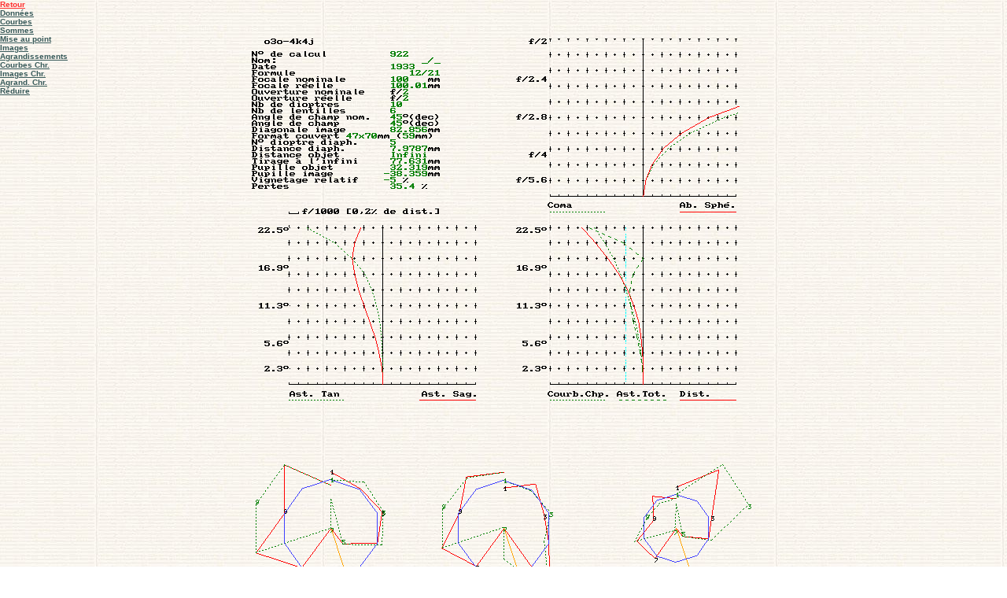

--- FILE ---
content_type: text/html
request_url: http://dioptrique.info/OBJECTIFS19/00922/00922A.HTM
body_size: 1134
content:
<html>
<head>
<title>Courbes de _/_ f/2</title>
<link rel="stylesheet" href="../../css/o3o_1.css">
<META HTTP-EQUIV="CONTENT-TYPE" CONTENT="text/html; charset=iso-8859-1">
<META NAME="KEYWORDS" CONTENT="E. Beltrando, objectif, _/_, aberration">
</head>
<BODY BGCOLOR="FFFFFF" background = "../../images/o3o_3fond.jpg" link="#009999">
<script language="JavaScript">
<!--
function trouve(n, d) {
var p,i,x;  if(!d) d=document; if((p=n.indexOf("?"))>0&&parent.frames.length)
{d=parent.frames[n.substring(p+1)].document;
n=n.substring(0,p);}
if(!(x=d[n])&&d.all) x=d.all[n];
for (i=0;!x&&i<d.forms.length;i++) x=d.forms[i][n];
for(i=0;!x&&d.layers&&i<d.layers.length;i++) x=trouve(n,d.layers[i].document);
return x;
}
function affiche() {
var i,p,v,obj,args=affiche.arguments;
for (i=0; i<(args.length-2);i+=3)if ((obj=trouve(args[i]))!=null) { v=args[i+2];
if (obj.style)
{ obj=obj.style; v=(v=='oui')?'visible':(v='non')?'hidden':v; }
obj.visibility=v; }
}
//-->
</script>
<div id="Layer2" style="position:absolute; width:40px; height:40px; z-index:2; left: 0; top: 0; visibility: hidden">
<div align="left">
<span class="cadre" > <a href="#" onClick="affiche('Layer1','','oui','Layer2','','non')">*</a></span></div>
</div>
<div id="Layer1" style="position:absolute; width:165px; height:40px; z-index:1; left: 0; top: 0">
<div align="left">
<a href="http://dioptrique.info/sommaire/sommaire.HTM"><span class="cadre"><B><u><font color="#FF3333">Retour</font></u></B>
</span></a></div>
<div align="left">
<a href="00922.HTM"><span class="cadre">Donn&eacute;es</span></a></div>
<div align="left">
<a href="00922A.HTM"><span class="cadre"><B>Courbes</B>
</span></a></div>
<div align="left">
<a href="00922S.HTM"><span class="cadre">Sommes
</span></a></div>
<div align="left">
<a href="00922M.HTM"><span class="cadre">Mise au point
</span></a></div>
<div align="left">
<a href="00922D.HTM"><span class="cadre">Images
</span></a></div>
<div align="left">
<a href="00922F.HTM"><span class="cadre">Agrandissements
</span></a></div>
<div align="left">
<a href="00922C.HTM"><span class="cadre">Courbes Chr.
</span></a></div>
<div align="left">
<a href="00922E.HTM"><span class="cadre">Images Chr.
</span></a></div>
<div align="left">
<a href="00922G.HTM"><span class="cadre">Agrand. Chr.
</span></a></div>
<div align="left">
<span class="cadre" > <a href="#" onClick="affiche('Layer1','','non','Layer2','','oui')">R&eacute;duire</a></span></div>
</div>
<table width="100%" border="0">
<tr><td width="1%"><blockquote>&nbsp;</blockquote></td>
<tr><td width="99%"><div align="center">
<img src="00922~.GIF" width="640" height="480"></div></td></tr>
<tr><td width="1%"><blockquote>&nbsp;</blockquote></td>
<tr><td width="99%">
<div align="center"><img src="00922$.GIF" width="640" height="480"></div></td></tr>
</table>
</body></html>


--- FILE ---
content_type: text/css
request_url: http://dioptrique.info/css/o3o_1.css
body_size: 503
content:
.cadre {  font-family: Verdana, Arial, Helvetica, sans-serif; font-size: x-small}
.texte {  font-family: Georgia, "Times New Roman", Times, serif; font-size: small}
.txt_sommes {  font-family: Georgia, "Times New Roman", Times, serif; font-size: small}
.txt_donnees {  font-family: Georgia, "Times New Roman", Times, serif; font-size: x-small}
.titre_donnees {  font-family: Georgia, "Times New Roman", Times, serif; font-size: small; font-weight: bold}


.page {  background-color: #FFFFCC; background-image:   url(../images/o3o_3fond.JPG); font-family: Georgia, "Times New Roman", Times, serif}
.calqueCentre {  clip:   rect(   ); float: left}
.symbole {  font-family: Symbol}
a:link {  color: #385A5A}
a:link {  font-weight: bold}
a {  color: #385A5A; font-weight: bold}
.texte_justifie {  text-align: justify}
.long_texte {  text-align: left; position: relative; clip:  rect(   )}
.lienSsSoulignement {  text-decoration: none}
.new {  font-style: italic; font-weight: bold; color: #990000; text-decoration: blink}
.titre-pages {  font-family: "Times New Roman", Times, serif; font-size: x-large; font-weight: bold; letter-spacing: 1px}
.encadre {  border: thin #CC0000 solid; text-decoration: none; font-size: large}
.liens {  font-size: large; text-decoration: none}
